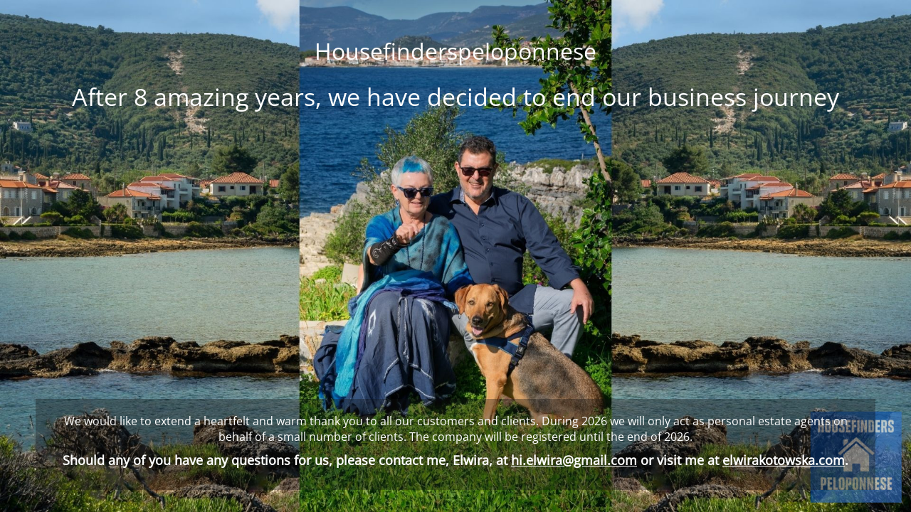

--- FILE ---
content_type: text/html; charset=UTF-8
request_url: https://housefinderspeloponnese.com/objekt/
body_size: 1801
content:
<!DOCTYPE html>
<html lang="sv-SE">
<head>
	<meta charset="UTF-8" />
	<title>Hello from Elwira and Elias, HouseFinders Peloponnese</title>	<link rel="icon" href="https://housefinderspeloponnese.com/wp-content/uploads/2020/12/cropped-Housefinders-3-32x32.png" sizes="32x32" />
<link rel="icon" href="https://housefinderspeloponnese.com/wp-content/uploads/2020/12/cropped-Housefinders-3-192x192.png" sizes="192x192" />
<link rel="apple-touch-icon" href="https://housefinderspeloponnese.com/wp-content/uploads/2020/12/cropped-Housefinders-3-180x180.png" />
<meta name="msapplication-TileImage" content="https://housefinderspeloponnese.com/wp-content/uploads/2020/12/cropped-Housefinders-3-270x270.png" />
	<meta name="viewport" content="width=device-width, maximum-scale=1, initial-scale=1, minimum-scale=1">
	<meta name="description" content=""/>
	<meta http-equiv="X-UA-Compatible" content="" />
	<meta property="og:site_name" content="Housefinderspeloponnese - "/>
	<meta property="og:title" content="Hello from Elwira and Elias, HouseFinders Peloponnese"/>
	<meta property="og:type" content="Maintenance"/>
	<meta property="og:url" content="https://housefinderspeloponnese.com"/>
	<meta property="og:description" content="We would like to extend a heartfelt and warm thank you to all our customers and clients. During 2026 we will only act as personal estate agents on behalf of a small number of clients. The company will be registered until the end of 2026.

Should any of you have any questions for us, please contact me, Elwira, at hi.elwira@gmail.com or visit me at elwirakotowska.com."/>
		<link rel="profile" href="http://gmpg.org/xfn/11" />
	<link rel="pingback" href="https://housefinderspeloponnese.com/xmlrpc.php" />
	<link rel='stylesheet' id='mtnc-style-css' href='https://housefinderspeloponnese.com/wp-content/plugins/maintenance/load/css/style.css' type='text/css' media='all' />
<link rel='stylesheet' id='mtnc-fonts-css' href='https://housefinderspeloponnese.com/wp-content/plugins/maintenance/load/css/fonts.css' type='text/css' media='all' />
<style type="text/css">body {background-color: #111111}.preloader {background-color: #111111}body {font-family: Open Sans; }.site-title, .preloader i, .login-form, .login-form a.lost-pass, .btn-open-login-form, .site-content, .user-content-wrapper, .user-content, footer, .maintenance a{color: #ffffff;} a.close-user-content, #mailchimp-box form input[type="submit"], .login-form input#submit.button  {border-color:#ffffff} input[type="submit"]:hover{background-color:#ffffff} input:-webkit-autofill, input:-webkit-autofill:focus{-webkit-text-fill-color:#ffffff} body &gt; .login-form-container{background-color:#111111}.btn-open-login-form{background-color:#111111}input:-webkit-autofill, input:-webkit-autofill:focus{-webkit-box-shadow:0 0 0 50px #111111 inset}input[type='submit']:hover{color:#111111} #custom-subscribe #submit-subscribe:before{background-color:#111111} body.maintenance .logo-box{
	padding-bottom: 0;
}
body.maintenance #wrapper{
	height: calc(100% - 65px);
}
body.maintenance #content .site-title{
	padding: 0;
}
body.maintenance #content div.center{
	display: flex;
    flex-direction: column;
    justify-content: space-between;
    height: 80vh;
	max-width: 1200px;
}
body.maintenance #content div.center h2{
	font-size: 34px;
}
body.maintenance #content div.center div.description{
	background-color: #11111157;
    padding: 20px;
}
body.maintenance #content div.center div.description p{
	font-size: 16px;
}
body.maintenance #content div.center div.description p strong{
	font-size: 18px;
	font-weight: bold;
}
body.maintenance .main-container:after{
	display: none;
}
@media only screen and (max-width: 600px) {
	body.maintenance #content div.center h2{
		font-size: 28px;
	}
	body.maintenance #content div.center div.description p{
		font-size: 12px;
	}
	body.maintenance #content div.center div.description p strong{
		font-size: 14px;
	}
}</style>    
    <!--[if IE]><script type="text/javascript" src="https://housefinderspeloponnese.com/wp-content/plugins/maintenance/load/js/jquery.backstretch.min.js"></script><![endif]--><link rel="stylesheet" href="https://fonts.bunny.net/css?family=Open%20Sans:300,300italic,regular,italic,600,600italic,700,700italic,800,800italic:300"></head>

<body class="maintenance ">

<div class="main-container">
	<div class="preloader"><i class="fi-widget" aria-hidden="true"></i></div>	<div id="wrapper">
		<div class="center logotype">
			<header>
				<div class="logo-box istext" rel="home"><h1 class="site-title">Housefinderspeloponnese</h1></div>			</header>
		</div>
		<div id="content" class="site-content">
			<div class="center">
                <h2 class="heading font-center" style="font-weight:300;font-style:normal">After 8 amazing years, we have decided to end our business journey</h2><div class="description" style="font-weight:300;font-style:normal"><p>We would like to extend a heartfelt and warm thank you to all our customers and clients. During 2026 we will only act as personal estate agents on behalf of a small number of clients. The company will be registered until the end of 2026.</p>
<p><strong>Should any of you have any questions for us, please contact me, Elwira, at <a href="mailto:hi.elwira@gmail.com">hi.elwira@gmail.com</a> or visit me at <a href="https://www.elwirakotowska.com/">elwirakotowska.com</a>.</strong></p>
</div>			</div>
		</div>
	</div> <!-- end wrapper -->
	<footer>
		<div class="center">
					</div>
	</footer>
					<picture class="bg-img">
						<img class="skip-lazy" src="https://housefinderspeloponnese.com/wp-content/uploads/2025/11/hejda_house_finders_peloponnese.jpg">
		</picture>
	</div>

<!--[if lte IE 10]>
<script type="text/javascript" src="https://housefinderspeloponnese.com/wp-includes/js/jquery/jquery.min.js" id="jquery_ie-js"></script>
<![endif]-->
<!--[if !IE]><!--><script type="text/javascript" src="https://housefinderspeloponnese.com/wp-includes/js/jquery/jquery.min.js" id="jquery-core-js"></script>
<script type="text/javascript" src="https://housefinderspeloponnese.com/wp-includes/js/jquery/jquery-migrate.min.js" id="jquery-migrate-js"></script>
<!--<![endif]--><script type="text/javascript" id="_frontend-js-extra">
/* <![CDATA[ */
var mtnc_front_options = {"body_bg":"https:\/\/housefinderspeloponnese.com\/wp-content\/uploads\/2025\/11\/hejda_house_finders_peloponnese.jpg","gallery_array":[],"blur_intensity":"5","font_link":["Open Sans:300,300italic,regular,italic,600,600italic,700,700italic,800,800italic:300"]};
/* ]]> */
</script>
<script type="text/javascript" src="https://housefinderspeloponnese.com/wp-content/plugins/maintenance/load/js/jquery.frontend.js" id="_frontend-js"></script>

</body>
</html>
